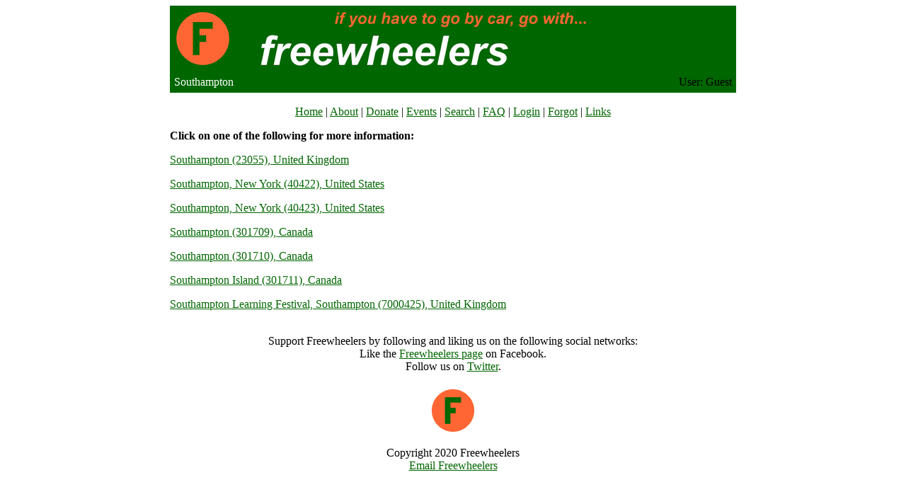

--- FILE ---
content_type: text/html
request_url: https://freewheelers.co.uk/Southampton
body_size: 1562
content:
 
    <!DOCTYPE HTML PUBLIC "-//W3C//DTD HTML 4.0 Transitional//EN">
    <HTML>
        <HEAD>
                        <META NAME="description" CONTENT="Freewheelers Southampton - The Free International Lift Sharing Website. Linking drivers and passengers to share the cost of travel. Saves you money, helps other people and reduces pollution. Hook up with people travelling to work, festivals, gigs and sporting events. Be environmentally friendly.">

            <META NAME="keywords" CONTENT="Southampton, freewheelers, car, share, travel, directions, rental, hire, lift, liftshare, ride, student, carpool, ridepool, commuter, festival, glastonbury, reading, womad, international, ticket, flight, reservation, hotel, hostel, booking, airline, airport, plane, holiday, railway, train, bus, coach, ferry, ferries, tourism, vacation, road, budget, last minute, environment, green, commute">
            <TITLE>
                                    Southampton at Freewheelers - the Free International Lift Share Website </TITLE>
            <style type="text/css" title="currentStyle">
            @import "freewheelers.css";
            </style>
        </HEAD>
        <BODY BGCOLOR=#ffffff TEXT=#000000 VLINK=#006600 ALINK=#006600 LINK=#006600>
    <CENTER>
    <TABLE WIDTH=800 BORDER=0 BGCOLOR=#006600 CELLSPACING=0 CELLPADDING=0>
    <TR><TD ALIGN="CENTER" style="padding-right: 200px; background-color: #006600;"><IMG SRC="/graphics/free.gif" WIDTH="600" HEIGHT="93" BORDER="0"/></TD></TR>
    <TR><TD>

    <TABLE WIDTH=800 ALIGN=CENTER BGCOLOR=#006600 BORDER=0 CELLSPACING=4 CELLPADDING=2>
    <TR><TD>
    <FONT COLOR=#ffffff>Southampton</FONT></TD>
    <TD ALIGN=RIGHT>User: Guest</TD>
    </TD></TR>
    </TABLE>
    </TABLE>

    <noscript>

        Saturday 31st 2026f January 2026 12:09:54 AM
    </noscript>


    <br> 
        <A HREF=/index.php>Home</A> | 
<A HREF=/about.php>About</A> | 
<A HREF=/donate.php>Donate</A> | 
<A HREF=/events.php>Events</A> | 
<A HREF=/search-new.php>Search</A> | 
<A HREF=/faq.php>FAQ</A> | 
<A HREF=/login.php>Login</A> | 
<A HREF=/forgot.php>Forgot</A> | 
<A HREF=/links.php>Links</A>
        <p>
        <TABLE WIDTH=800 BORDER=0 BGCOLOR=#ffffff CELLSPACING=0 CELLPADDING=0><TR><TD>
        <p>
        </CENTER>

    <B>Click on one of the following for more information:<P></B><a href="/Southampton.23055">Southampton (23055), United Kingdom</a><p>
<a href="/Southampton.40422">Southampton, New York  (40422), United States</a><p>
<a href="/Southampton.40423">Southampton, New York  (40423), United States</a><p>
<a href="/Southampton.301709">Southampton (301709), Canada</a><p>
<a href="/Southampton.301710">Southampton (301710), Canada</a><p>
<a href="/Southampton_Island">Southampton Island (301711), Canada</a><p>
<a href="/Southampton_Learning_Festival">Southampton Learning Festival, Southampton  (7000425), United Kingdom</a><p>
        </TD></TR></TABLE>
        <CENTER>
        <br>

        <CENTER>
            Support Freewheelers by following and liking us on the following social networks:<br>
            Like the <A HREF="https://www.facebook.com/freewheelers.com">Freewheelers page</a> on Facebook.<br>
            Follow us on <A HREF="http://www.twitter.com/freewheelers">Twitter</a>.<br>
        <br>


        <IMG SRC=/graphics/frees.gif WIDTH=70 HEIGHT=70 BORDER=0><P>
        Copyright 2020 Freewheelers<br>
        <a href="/faq.php">Email Freewheelers</a>

        <br>
        <br>

        <noscript>
            <a href="http://www.daha.co.uk">http://www.daha.co.uk</a>
            <a href="http://www.kendra.org.uk">http://www.kendra.org.uk</a>
        </noscript>


        <script type="text/javascript">
            var gaJsHost = (("https:" == document.location.protocol) ? "https://ssl." : "http://www.");
            document.write(unescape("%3Cscript src='" + gaJsHost + "google-analytics.com/ga.js' type='text/javascript'%3E%3C/script%3E"));
        </script>
        <script type="text/javascript">
            var pageTracker = _gat._getTracker("UA-367001-1");
            pageTracker._initData();
            pageTracker._trackPageview();
        </script>


        </BODY></HTML>
    
    